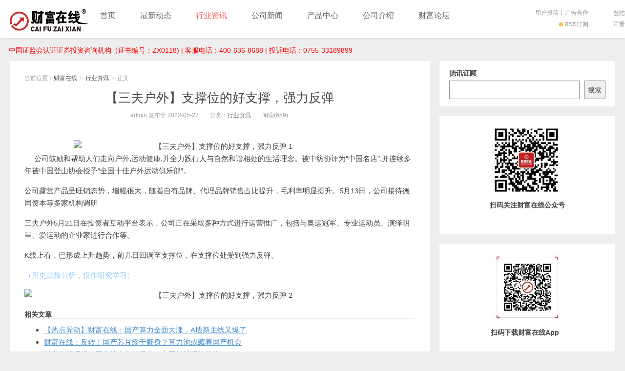

--- FILE ---
content_type: text/html; charset=UTF-8
request_url: https://dx.dexunzhenggu.cn/archives/1004.html
body_size: 9138
content:
<!DOCTYPE HTML>
<html>
<head>
<meta charset="UTF-8">
<meta http-equiv="X-UA-Compatible" content="IE=11,IE=10,IE=9,IE=8">
<meta name="viewport" content="width=device-width, initial-scale=1.0, user-scalable=0, minimum-scale=1.0, maximum-scale=1.0">
<meta http-equiv="Cache-Control" content="no-transform">
<meta http-equiv="Cache-Control" content="no-siteapp">
<title>【三夫户外】支撑位的好支撑，强力反弹-财富在线</title>
<meta name='robots' content='max-image-preview:large' />
<!-- DX-Seo plugin start -->
<meta name="description" content="     公司鼓励和帮助人们走向户外,运动健康,并全力践行人与自然和谐相处的生活理念。被中纺协评为“中国名店”,并连续多年被中国登山协会授予“全国十佳户外运动俱乐部”。公司露营产品呈旺销态势，增幅很大，随着自有" />
<!-- DX-Seo plugin end -->
<link rel="alternate" type="application/rss+xml" title="财富在线 &raquo; 【三夫户外】支撑位的好支撑，强力反弹评论Feed" href="https://dx.dexunzhenggu.cn/archives/1004.html/feed" />
<link rel='stylesheet' id='wp-block-library-css' href='https://dx.dexunzhenggu.cn/wp-includes/css/dist/block-library/style.min.css?ver=6.1.9' type='text/css' media='all' />
<link rel='stylesheet' id='classic-theme-styles-css' href='https://dx.dexunzhenggu.cn/wp-includes/css/classic-themes.min.css?ver=1' type='text/css' media='all' />
<style id='global-styles-inline-css' type='text/css'>
body{--wp--preset--color--black: #000000;--wp--preset--color--cyan-bluish-gray: #abb8c3;--wp--preset--color--white: #ffffff;--wp--preset--color--pale-pink: #f78da7;--wp--preset--color--vivid-red: #cf2e2e;--wp--preset--color--luminous-vivid-orange: #ff6900;--wp--preset--color--luminous-vivid-amber: #fcb900;--wp--preset--color--light-green-cyan: #7bdcb5;--wp--preset--color--vivid-green-cyan: #00d084;--wp--preset--color--pale-cyan-blue: #8ed1fc;--wp--preset--color--vivid-cyan-blue: #0693e3;--wp--preset--color--vivid-purple: #9b51e0;--wp--preset--gradient--vivid-cyan-blue-to-vivid-purple: linear-gradient(135deg,rgba(6,147,227,1) 0%,rgb(155,81,224) 100%);--wp--preset--gradient--light-green-cyan-to-vivid-green-cyan: linear-gradient(135deg,rgb(122,220,180) 0%,rgb(0,208,130) 100%);--wp--preset--gradient--luminous-vivid-amber-to-luminous-vivid-orange: linear-gradient(135deg,rgba(252,185,0,1) 0%,rgba(255,105,0,1) 100%);--wp--preset--gradient--luminous-vivid-orange-to-vivid-red: linear-gradient(135deg,rgba(255,105,0,1) 0%,rgb(207,46,46) 100%);--wp--preset--gradient--very-light-gray-to-cyan-bluish-gray: linear-gradient(135deg,rgb(238,238,238) 0%,rgb(169,184,195) 100%);--wp--preset--gradient--cool-to-warm-spectrum: linear-gradient(135deg,rgb(74,234,220) 0%,rgb(151,120,209) 20%,rgb(207,42,186) 40%,rgb(238,44,130) 60%,rgb(251,105,98) 80%,rgb(254,248,76) 100%);--wp--preset--gradient--blush-light-purple: linear-gradient(135deg,rgb(255,206,236) 0%,rgb(152,150,240) 100%);--wp--preset--gradient--blush-bordeaux: linear-gradient(135deg,rgb(254,205,165) 0%,rgb(254,45,45) 50%,rgb(107,0,62) 100%);--wp--preset--gradient--luminous-dusk: linear-gradient(135deg,rgb(255,203,112) 0%,rgb(199,81,192) 50%,rgb(65,88,208) 100%);--wp--preset--gradient--pale-ocean: linear-gradient(135deg,rgb(255,245,203) 0%,rgb(182,227,212) 50%,rgb(51,167,181) 100%);--wp--preset--gradient--electric-grass: linear-gradient(135deg,rgb(202,248,128) 0%,rgb(113,206,126) 100%);--wp--preset--gradient--midnight: linear-gradient(135deg,rgb(2,3,129) 0%,rgb(40,116,252) 100%);--wp--preset--duotone--dark-grayscale: url('#wp-duotone-dark-grayscale');--wp--preset--duotone--grayscale: url('#wp-duotone-grayscale');--wp--preset--duotone--purple-yellow: url('#wp-duotone-purple-yellow');--wp--preset--duotone--blue-red: url('#wp-duotone-blue-red');--wp--preset--duotone--midnight: url('#wp-duotone-midnight');--wp--preset--duotone--magenta-yellow: url('#wp-duotone-magenta-yellow');--wp--preset--duotone--purple-green: url('#wp-duotone-purple-green');--wp--preset--duotone--blue-orange: url('#wp-duotone-blue-orange');--wp--preset--font-size--small: 13px;--wp--preset--font-size--medium: 20px;--wp--preset--font-size--large: 36px;--wp--preset--font-size--x-large: 42px;--wp--preset--spacing--20: 0.44rem;--wp--preset--spacing--30: 0.67rem;--wp--preset--spacing--40: 1rem;--wp--preset--spacing--50: 1.5rem;--wp--preset--spacing--60: 2.25rem;--wp--preset--spacing--70: 3.38rem;--wp--preset--spacing--80: 5.06rem;}:where(.is-layout-flex){gap: 0.5em;}body .is-layout-flow > .alignleft{float: left;margin-inline-start: 0;margin-inline-end: 2em;}body .is-layout-flow > .alignright{float: right;margin-inline-start: 2em;margin-inline-end: 0;}body .is-layout-flow > .aligncenter{margin-left: auto !important;margin-right: auto !important;}body .is-layout-constrained > .alignleft{float: left;margin-inline-start: 0;margin-inline-end: 2em;}body .is-layout-constrained > .alignright{float: right;margin-inline-start: 2em;margin-inline-end: 0;}body .is-layout-constrained > .aligncenter{margin-left: auto !important;margin-right: auto !important;}body .is-layout-constrained > :where(:not(.alignleft):not(.alignright):not(.alignfull)){max-width: var(--wp--style--global--content-size);margin-left: auto !important;margin-right: auto !important;}body .is-layout-constrained > .alignwide{max-width: var(--wp--style--global--wide-size);}body .is-layout-flex{display: flex;}body .is-layout-flex{flex-wrap: wrap;align-items: center;}body .is-layout-flex > *{margin: 0;}:where(.wp-block-columns.is-layout-flex){gap: 2em;}.has-black-color{color: var(--wp--preset--color--black) !important;}.has-cyan-bluish-gray-color{color: var(--wp--preset--color--cyan-bluish-gray) !important;}.has-white-color{color: var(--wp--preset--color--white) !important;}.has-pale-pink-color{color: var(--wp--preset--color--pale-pink) !important;}.has-vivid-red-color{color: var(--wp--preset--color--vivid-red) !important;}.has-luminous-vivid-orange-color{color: var(--wp--preset--color--luminous-vivid-orange) !important;}.has-luminous-vivid-amber-color{color: var(--wp--preset--color--luminous-vivid-amber) !important;}.has-light-green-cyan-color{color: var(--wp--preset--color--light-green-cyan) !important;}.has-vivid-green-cyan-color{color: var(--wp--preset--color--vivid-green-cyan) !important;}.has-pale-cyan-blue-color{color: var(--wp--preset--color--pale-cyan-blue) !important;}.has-vivid-cyan-blue-color{color: var(--wp--preset--color--vivid-cyan-blue) !important;}.has-vivid-purple-color{color: var(--wp--preset--color--vivid-purple) !important;}.has-black-background-color{background-color: var(--wp--preset--color--black) !important;}.has-cyan-bluish-gray-background-color{background-color: var(--wp--preset--color--cyan-bluish-gray) !important;}.has-white-background-color{background-color: var(--wp--preset--color--white) !important;}.has-pale-pink-background-color{background-color: var(--wp--preset--color--pale-pink) !important;}.has-vivid-red-background-color{background-color: var(--wp--preset--color--vivid-red) !important;}.has-luminous-vivid-orange-background-color{background-color: var(--wp--preset--color--luminous-vivid-orange) !important;}.has-luminous-vivid-amber-background-color{background-color: var(--wp--preset--color--luminous-vivid-amber) !important;}.has-light-green-cyan-background-color{background-color: var(--wp--preset--color--light-green-cyan) !important;}.has-vivid-green-cyan-background-color{background-color: var(--wp--preset--color--vivid-green-cyan) !important;}.has-pale-cyan-blue-background-color{background-color: var(--wp--preset--color--pale-cyan-blue) !important;}.has-vivid-cyan-blue-background-color{background-color: var(--wp--preset--color--vivid-cyan-blue) !important;}.has-vivid-purple-background-color{background-color: var(--wp--preset--color--vivid-purple) !important;}.has-black-border-color{border-color: var(--wp--preset--color--black) !important;}.has-cyan-bluish-gray-border-color{border-color: var(--wp--preset--color--cyan-bluish-gray) !important;}.has-white-border-color{border-color: var(--wp--preset--color--white) !important;}.has-pale-pink-border-color{border-color: var(--wp--preset--color--pale-pink) !important;}.has-vivid-red-border-color{border-color: var(--wp--preset--color--vivid-red) !important;}.has-luminous-vivid-orange-border-color{border-color: var(--wp--preset--color--luminous-vivid-orange) !important;}.has-luminous-vivid-amber-border-color{border-color: var(--wp--preset--color--luminous-vivid-amber) !important;}.has-light-green-cyan-border-color{border-color: var(--wp--preset--color--light-green-cyan) !important;}.has-vivid-green-cyan-border-color{border-color: var(--wp--preset--color--vivid-green-cyan) !important;}.has-pale-cyan-blue-border-color{border-color: var(--wp--preset--color--pale-cyan-blue) !important;}.has-vivid-cyan-blue-border-color{border-color: var(--wp--preset--color--vivid-cyan-blue) !important;}.has-vivid-purple-border-color{border-color: var(--wp--preset--color--vivid-purple) !important;}.has-vivid-cyan-blue-to-vivid-purple-gradient-background{background: var(--wp--preset--gradient--vivid-cyan-blue-to-vivid-purple) !important;}.has-light-green-cyan-to-vivid-green-cyan-gradient-background{background: var(--wp--preset--gradient--light-green-cyan-to-vivid-green-cyan) !important;}.has-luminous-vivid-amber-to-luminous-vivid-orange-gradient-background{background: var(--wp--preset--gradient--luminous-vivid-amber-to-luminous-vivid-orange) !important;}.has-luminous-vivid-orange-to-vivid-red-gradient-background{background: var(--wp--preset--gradient--luminous-vivid-orange-to-vivid-red) !important;}.has-very-light-gray-to-cyan-bluish-gray-gradient-background{background: var(--wp--preset--gradient--very-light-gray-to-cyan-bluish-gray) !important;}.has-cool-to-warm-spectrum-gradient-background{background: var(--wp--preset--gradient--cool-to-warm-spectrum) !important;}.has-blush-light-purple-gradient-background{background: var(--wp--preset--gradient--blush-light-purple) !important;}.has-blush-bordeaux-gradient-background{background: var(--wp--preset--gradient--blush-bordeaux) !important;}.has-luminous-dusk-gradient-background{background: var(--wp--preset--gradient--luminous-dusk) !important;}.has-pale-ocean-gradient-background{background: var(--wp--preset--gradient--pale-ocean) !important;}.has-electric-grass-gradient-background{background: var(--wp--preset--gradient--electric-grass) !important;}.has-midnight-gradient-background{background: var(--wp--preset--gradient--midnight) !important;}.has-small-font-size{font-size: var(--wp--preset--font-size--small) !important;}.has-medium-font-size{font-size: var(--wp--preset--font-size--medium) !important;}.has-large-font-size{font-size: var(--wp--preset--font-size--large) !important;}.has-x-large-font-size{font-size: var(--wp--preset--font-size--x-large) !important;}
.wp-block-navigation a:where(:not(.wp-element-button)){color: inherit;}
:where(.wp-block-columns.is-layout-flex){gap: 2em;}
.wp-block-pullquote{font-size: 1.5em;line-height: 1.6;}
</style>
<link rel='stylesheet' id='af-fontawesome-css' href='https://dx.dexunzhenggu.cn/wp-content/plugins/asgaros-forum/libs/fontawesome/css/all.min.css?ver=3.3.0' type='text/css' media='all' />
<link rel='stylesheet' id='af-fontawesome-compat-v4-css' href='https://dx.dexunzhenggu.cn/wp-content/plugins/asgaros-forum/libs/fontawesome/css/v4-shims.min.css?ver=3.3.0' type='text/css' media='all' />
<link rel='stylesheet' id='af-widgets-css' href='https://dx.dexunzhenggu.cn/wp-content/plugins/asgaros-forum/skin/widgets.css?ver=3.3.0' type='text/css' media='all' />
<link rel='stylesheet' id='main-css' href='https://dx.dexunzhenggu.cn/wp-content/themes/xiu-9d6ce795cd44395dff28201dc8eeefcb66a4c267/style.css?ver=7.0' type='text/css' media='all' />
<link rel="https://api.w.org/" href="https://dx.dexunzhenggu.cn/wp-json/" /><link rel="alternate" type="application/json" href="https://dx.dexunzhenggu.cn/wp-json/wp/v2/posts/1004" /><link rel="EditURI" type="application/rsd+xml" title="RSD" href="https://dx.dexunzhenggu.cn/xmlrpc.php?rsd" />
<link rel="wlwmanifest" type="application/wlwmanifest+xml" href="https://dx.dexunzhenggu.cn/wp-includes/wlwmanifest.xml" />
<link rel="canonical" href="https://dx.dexunzhenggu.cn/archives/1004.html" />
<link rel='shortlink' href='https://dx.dexunzhenggu.cn/?p=1004' />
<link rel="alternate" type="application/json+oembed" href="https://dx.dexunzhenggu.cn/wp-json/oembed/1.0/embed?url=https%3A%2F%2Fdx.dexunzhenggu.cn%2Farchives%2F1004.html" />
<link rel="alternate" type="text/xml+oembed" href="https://dx.dexunzhenggu.cn/wp-json/oembed/1.0/embed?url=https%3A%2F%2Fdx.dexunzhenggu.cn%2Farchives%2F1004.html&#038;format=xml" />
<meta name="keywords" content="行业资讯, ">
<meta name="description" content="     公司鼓励和帮助人们走向户外,运动健康,并全力践行人与自然和谐相处的生活理念。被中纺协评为“中国名店”,并连续多年被中国登山协会授予“全国十佳户外运动俱">
<!--ADD_CODE_HEADER_START-->
<div style="text-align: left;margin: 0 auto;max-width: 1280px; padding-left: 18px; color: #f00; margin-bottom: 7px;">中国证监会认证证券投资咨询机构（证书编号：ZX0118) | 客服电话：400-636-8688 | 投诉电话：0755-33189899</div>
<!--ADD_CODE_HEADER_END-->
<link rel="icon" href="https://dx.dexunzhenggu.cn/wp-content/uploads/2022/05/cropped-logo-32x32.jpg" sizes="32x32" />
<link rel="icon" href="https://dx.dexunzhenggu.cn/wp-content/uploads/2022/05/cropped-logo-192x192.jpg" sizes="192x192" />
<link rel="apple-touch-icon" href="https://dx.dexunzhenggu.cn/wp-content/uploads/2022/05/cropped-logo-180x180.jpg" />
<meta name="msapplication-TileImage" content="https://dx.dexunzhenggu.cn/wp-content/uploads/2022/05/cropped-logo-270x270.jpg" />
<link rel="shortcut icon" href="https://dx.dexunzhenggu.cn/favicon.ico">
<!--[if lt IE 9]><script src="https://dx.dexunzhenggu.cn/wp-content/themes/xiu-9d6ce795cd44395dff28201dc8eeefcb66a4c267/js/html5.js"></script><![endif]-->
</head>
<body class="post-template-default single single-post postid-1004 single-format-standard search_not m-home-most focusslide_s_m uimo ui-navtop">
<header class="header">
<div class="container">
	<div class="logo"><a href="https://dx.dexunzhenggu.cn" title="财富在线-财富在线-专业证券投资机构"><img class="logo-img-pc" src="https://dx.dexunzhenggu.cn/wp-content/uploads/2025/07/未标题-1-1.jpg" alt="财富在线"><img class="logo-img-m" src="https://dx.dexunzhenggu.cn/wp-content/uploads/2025/07/未标题-1-1.jpg" alt="财富在线">财富在线</a></div>	<ul class="nav"><li class="navmore"></li><li id="menu-item-45" class="menu-item menu-item-type-custom menu-item-object-custom menu-item-home menu-item-45"><a href="https://dx.dexunzhenggu.cn/">首页</a></li>
<li id="menu-item-4044" class="menu-item menu-item-type-taxonomy menu-item-object-category menu-item-4044"><a href="https://dx.dexunzhenggu.cn/classification/latest-developments">最新动态</a></li>
<li id="menu-item-4045" class="menu-item menu-item-type-taxonomy menu-item-object-category current-post-ancestor current-menu-parent current-post-parent menu-item-4045"><a href="https://dx.dexunzhenggu.cn/classification/industry-information">行业资讯</a></li>
<li id="menu-item-4042" class="menu-item menu-item-type-taxonomy menu-item-object-category menu-item-4042"><a href="https://dx.dexunzhenggu.cn/classification/company-news">公司新闻</a></li>
<li id="menu-item-50" class="menu-item menu-item-type-custom menu-item-object-custom menu-item-50"><a href="https://www.dexunzhenggu.cn/#/productCenter">产品中心</a></li>
<li id="menu-item-46" class="menu-item menu-item-type-post_type menu-item-object-page menu-item-46"><a href="https://dx.dexunzhenggu.cn/sample-page">公司介绍</a></li>
<li id="menu-item-4046" class="menu-item menu-item-type-post_type menu-item-object-page menu-item-4046"><a href="https://dx.dexunzhenggu.cn/forum">财富论坛</a></li>
</ul>	<form method="get" class="search-form" action="https://dx.dexunzhenggu.cn/" ><input class="form-control" name="s" type="text" placeholder="输入关键字" value=""><input class="btn" type="submit" value="搜索"></form>	<span class="glyphicon glyphicon-search m-search"></span>	<div class="feeds">
					<a class="feed feed-rss" rel="external nofollow" href="http://dx.dexunzhenggu.cn/index.php/feed/" target="_blank"><i></i>RSS订阅</a>
			</div>
	<div class="slinks">
		<a href="http://dx.dexunzhenggu.cn" title="用户投稿">用户投稿</a>|<a href="http://dx.dexunzhenggu.cn" title="广告合作">广告合作</a>
	</div>

			<div class="user-signin">
			<a target="_blank" href="https://dx.dexunzhenggu.cn/wp-login.php">登陆</a><br>
			<a target="_blank" href="https://dx.dexunzhenggu.cn/wp-login.php?action=register">注册</a>
		</div>
		</div>
</header>
<section class="container">
<div class="content-wrap">
	<div class="content">
						<header class="article-header">
						<div class="breadcrumbs"><span class="text-muted">当前位置：</span><a href="https://dx.dexunzhenggu.cn">财富在线</a> <small>></small> <a href="https://dx.dexunzhenggu.cn/classification/industry-information">行业资讯</a> <small>></small> <span class="text-muted">正文</span></div>
						<h1 class="article-title"><a href="https://dx.dexunzhenggu.cn/archives/1004.html">【三夫户外】支撑位的好支撑，强力反弹</a></h1>
			<ul class="article-meta">
								<li>
					admin 
					发布于 2022-05-27				</li>
				<li>分类：<a href="https://dx.dexunzhenggu.cn/classification/industry-information" rel="category tag">行业资讯</a></li>								<li><span class="post-views">阅读(659)</span></li>								<li></li>			</ul>
		</header>
						<article class="article-content">
			<div><img title="【三夫户外】支撑位的好支撑，强力反弹 1" alt="【三夫户外】支撑位的好支撑，强力反弹 1" decoding="async" class="aligncenter" src="https://dexunzhenggu.oss-cn-shenzhen.aliyuncs.com/vmx49g1653618346314.png" width="599" height="96" data-ke-src="https://dexunzhenggu.oss-cn-shenzhen.aliyuncs.com/vmx49g1653618346314.png" /></div>
<div>
<p>     公司鼓励和帮助人们走向户外,运动健康,并全力践行人与自然和谐相处的生活理念。被中纺协评为“中国名店”,并连续多年被中国登山协会授予“全国十佳户外运动俱乐部”。</p>
<p>公司露营产品呈旺销态势，增幅很大，随着自有品牌、代理品牌销售占比提升，毛利率明显提升。5月13日，公司接待德同资本等多家机构调研</p>
<p>三夫户外5月21日在投资者互动平台表示，公司正在采取多种方式进行运营推广，包括与奥运冠军、专业运动员、演绎明星、爱运动的企业家进行合作等。</p>
<p>K线上看，已形成上升趋势，前几日回调至支撑位，在支撑位处受到强力反弹。</p>
<p><span style="color: #99ccff;">（历史战报分析，仅作研究学习）</span></p>
<p><img title="【三夫户外】支撑位的好支撑，强力反弹 2" alt="【三夫户外】支撑位的好支撑，强力反弹 2" decoding="async" class="aligncenter" src="https://dexunzhenggu.oss-cn-shenzhen.aliyuncs.com/eyv3mt1653618394613.jpg" data-ke-src="https://dexunzhenggu.oss-cn-shenzhen.aliyuncs.com/eyv3mt1653618394613.jpg" /></p>
</div>
<div id="dxseo-related-posts" style="clear:both;"><h3 style="margin:20px 0 10px;padding:0;font-weight:bold;font-size:14px;">相关文章</h3><ul class="dxseo-rl-items"><li style="list-style-type: disc;" class="dxseo-rl-item"><a href="https://dx.dexunzhenggu.cn/archives/26605.html" target="_blank" title="【热点异动】财富在线：国产算力全面大涨，A股新主线又爆了">【热点异动】财富在线：国产算力全面大涨，A股新主线又爆了</a></li><li style="list-style-type: disc;" class="dxseo-rl-item"><a href="https://dx.dexunzhenggu.cn/archives/26597.html" target="_blank" title="财富在线：反转！国产芯片终于翻身？算力池或藏着国产机会">财富在线：反转！国产芯片终于翻身？算力池或藏着国产机会</a></li><li style="list-style-type: disc;" class="dxseo-rl-item"><a href="https://dx.dexunzhenggu.cn/archives/26593.html" target="_blank" title="财富在线调研：国产算力集体爆发，中国长城强势涨停">财富在线调研：国产算力集体爆发，中国长城强势涨停</a></li><li style="list-style-type: disc;" class="dxseo-rl-item"><a href="https://dx.dexunzhenggu.cn/archives/26590.html" target="_blank" title="财富在线热点聚焦：再创新高！波兰央行疯狂扫货，贵金属概念彻底爆发！">财富在线热点聚焦：再创新高！波兰央行疯狂扫货，贵金属概念彻底爆发！</a></li><li style="list-style-type: disc;" class="dxseo-rl-item"><a href="https://dx.dexunzhenggu.cn/archives/26583.html" target="_blank" title="财富在线：2026年A股快牛还是慢牛？高盛解读来了">财富在线：2026年A股快牛还是慢牛？高盛解读来了</a></li><li style="list-style-type: disc;" class="dxseo-rl-item"><a href="https://dx.dexunzhenggu.cn/archives/26577.html" target="_blank" title="财富在线调研：光学光电赛道景气升温，深纺织A凭硬核实力强势涨停">财富在线调研：光学光电赛道景气升温，深纺织A凭硬核实力强势涨停</a></li><li style="list-style-type: disc;" class="dxseo-rl-item"><a href="https://dx.dexunzhenggu.cn/archives/26574.html" target="_blank" title="财富在线：全线爆发，国产算力板块持续狂飙">财富在线：全线爆发，国产算力板块持续狂飙</a></li><li style="list-style-type: disc;" class="dxseo-rl-item"><a href="https://dx.dexunzhenggu.cn/archives/26570.html" target="_blank" title="财富在线午后突发：万亿赛道再度走高，短线情绪要回暖">财富在线午后突发：万亿赛道再度走高，短线情绪要回暖</a></li></ul></div>			        	<p class="post-copyright">未经允许不得转载：<a href="https://dx.dexunzhenggu.cn">财富在线</a> &raquo; <a href="https://dx.dexunzhenggu.cn/archives/1004.html">【三夫户外】支撑位的好支撑，强力反弹</a></p>		</article>
				<div class="article-social">
			<a href="javascript:;" class="action action-like" data-pid="1004" data-event="like"><i class="glyphicon glyphicon-thumbs-up"></i>赞 (<span>15</span>)</a>				            <a href="javascript:;" class="action action-rewards" data-event="rewards"><i class="glyphicon glyphicon-usd"></i>打赏</a>
	        					</div>

		<div class="share-single"><div class="action-share bdsharebuttonbox">
分享到：
<a class="bds_qzone" data-cmd="qzone" title="分享到QQ空间"></a>
<a class="bds_tsina" data-cmd="tsina" title="分享到新浪微博"></a>
<a class="bds_weixin" data-cmd="weixin" title="分享到微信"></a>
<a class="bds_tqq" data-cmd="tqq" title="分享到腾讯微博"></a>
<a class="bds_sqq" data-cmd="sqq" title="分享到QQ好友"></a>
<a class="bds_bdhome" data-cmd="bdhome" title="分享到百度新首页"></a>
<a class="bds_tqf" data-cmd="tqf" title="分享到腾讯朋友"></a>
<a class="bds_renren" data-cmd="renren" title="分享到人人网"></a>
<a class="bds_diandian" data-cmd="diandian" title="分享到点点网"></a>
<a class="bds_youdao" data-cmd="youdao" title="分享到有道云笔记"></a>
<a class="bds_ty" data-cmd="ty" title="分享到天涯社区"></a>
<a class="bds_kaixin001" data-cmd="kaixin001" title="分享到开心网"></a>
<a class="bds_taobao" data-cmd="taobao"></a>
<a class="bds_douban" data-cmd="douban" title="分享到豆瓣网"></a>
<a class="bds_fbook" data-cmd="fbook" title="分享到Facebook"></a>
<a class="bds_twi" data-cmd="twi" title="分享到Twitter"></a>
<a class="bds_mail" data-cmd="mail" title="分享到邮件分享"></a>
<a class="bds_copy" data-cmd="copy" title="分享到复制网址"></a>
<a class="bds_more" data-cmd="more">更多</a>
(<a class="bds_count" data-cmd="count" title="累计分享0次">0</a>)
</div>
<script>
window._bd_share_config = {
    common: {
        "bdText": "",
        "bdMini": "2",
        "bdMiniList": false,
        "bdPic": "",
        "bdStyle": "0"
    },
    share: [{
        bdCustomStyle: "http://dx.dexunzhenggu.cn/wp-content/themes/xiu-9d6ce795cd44395dff28201dc8eeefcb66a4c267/css/share.css"
    }]
}
with(document) 0[(getElementsByTagName("head")[0] || body).appendChild(createElement("script")).src = "http://bdimg.share.baidu.com/static/api/js/share.js?cdnversion=" + ~(-new Date() / 36e5)];
</script></div>		
		<div class="article-tags">
					</div>

				<div class="article-author">
			<img alt='' data-original='https://dx.dexunzhenggu.cn/wp-content/themes/xiu-9d6ce795cd44395dff28201dc8eeefcb66a4c267/avatar/11.jpg' class='avatar avatar-50 photo' height='50' width='50' />			<h4>作者：<a title="查看更多文章" href="https://dx.dexunzhenggu.cn/archives/author/admin">admin</a></h4>
			<div class="article-author-desc"></div>
		</div>
		
				<nav class="article-nav">
			<span class="article-nav-prev"><span>上一篇</span><a href="https://dx.dexunzhenggu.cn/archives/1001.html" rel="prev">抽水蓄能迎历史上规模增量最大十年，布局行业正当时</a></span>
			<span class="article-nav-next"><span>下一篇</span><a href="https://dx.dexunzhenggu.cn/archives/1007.html" rel="next">【亚星客车】氢燃料电池概念亮眼，外加政策扶持</a></span>
		</nav>

				<div class="relates relates-model-thumb"><h3 class="title"><strong>相关推荐</strong></h3><ul><li><a target="_blank" href="https://dx.dexunzhenggu.cn/archives/26605.html"><span><img src="https://dx.dexunzhenggu.cn/wp-content/themes/xiu-9d6ce795cd44395dff28201dc8eeefcb66a4c267/images/thumbnail.png" data-original="https://dx.dexunzhenggu.cn/wp-content/uploads/2026/01/pav48v1768962866073-240x180.jpg" class="thumb"/></span>【热点异动】财富在线：国产算力全面大涨，A股新主线又爆了</a></li><li><a target="_blank" href="https://dx.dexunzhenggu.cn/archives/26597.html"><span><img src="https://dx.dexunzhenggu.cn/wp-content/themes/xiu-9d6ce795cd44395dff28201dc8eeefcb66a4c267/images/thumbnail.png" data-original="https://dx.dexunzhenggu.cn/wp-content/uploads/2026/01/deuhon1768963684833-240x180.png" class="thumb"/></span>财富在线：反转！国产芯片终于翻身？算力池或藏着国产机会</a></li><li><a target="_blank" href="https://dx.dexunzhenggu.cn/archives/26593.html"><span><img src="https://dx.dexunzhenggu.cn/wp-content/themes/xiu-9d6ce795cd44395dff28201dc8eeefcb66a4c267/images/thumbnail.png" data-original="https://dx.dexunzhenggu.cn/wp-content/uploads/2026/01/xt3ja81768973364652-240x180.jpg" class="thumb"/></span>财富在线调研：国产算力集体爆发，中国长城强势涨停</a></li><li><a target="_blank" href="https://dx.dexunzhenggu.cn/archives/26590.html"><span><img src="https://dx.dexunzhenggu.cn/wp-content/themes/xiu-9d6ce795cd44395dff28201dc8eeefcb66a4c267/images/thumbnail.png" data-original="https://dx.dexunzhenggu.cn/wp-content/uploads/2026/01/lmb73o1768974117684-240x180.jpg" class="thumb"/></span>财富在线热点聚焦：再创新高！波兰央行疯狂扫货，贵金属概念彻底爆发！</a></li><li><a target="_blank" href="https://dx.dexunzhenggu.cn/archives/26583.html"><span><img src="https://dx.dexunzhenggu.cn/wp-content/themes/xiu-9d6ce795cd44395dff28201dc8eeefcb66a4c267/images/thumbnail.png" data-original="https://dx.dexunzhenggu.cn/wp-content/uploads/2026/01/ux0dmm1768975759477-240x109.png" class="thumb"/></span>财富在线：2026年A股快牛还是慢牛？高盛解读来了</a></li><li><a target="_blank" href="https://dx.dexunzhenggu.cn/archives/26577.html"><span><img src="https://dx.dexunzhenggu.cn/wp-content/themes/xiu-9d6ce795cd44395dff28201dc8eeefcb66a4c267/images/thumbnail.png" data-original="https://dx.dexunzhenggu.cn/wp-content/uploads/2026/01/1st7ro1768977757387-240x180.jpg" class="thumb"/></span>财富在线调研：光学光电赛道景气升温，深纺织A凭硬核实力强势涨停</a></li><li><a target="_blank" href="https://dx.dexunzhenggu.cn/archives/26574.html"><span><img src="https://dx.dexunzhenggu.cn/wp-content/themes/xiu-9d6ce795cd44395dff28201dc8eeefcb66a4c267/images/thumbnail.png" data-original="https://dx.dexunzhenggu.cn/wp-content/uploads/2026/01/ge5acw1768980332902-240x180.jpg" class="thumb"/></span>财富在线：全线爆发，国产算力板块持续狂飙</a></li><li><a target="_blank" href="https://dx.dexunzhenggu.cn/archives/26570.html"><span><img src="https://dx.dexunzhenggu.cn/wp-content/themes/xiu-9d6ce795cd44395dff28201dc8eeefcb66a4c267/images/thumbnail.png" data-original="https://dx.dexunzhenggu.cn/wp-content/uploads/2026/01/7vi2y31768889733152-240x180.jpg" class="thumb"/></span>财富在线午后突发：万亿赛道再度走高，短线情绪要回暖</a></li></ul></div>							</div>
</div>
<div class="sidebar">	
<div class="widget widget_block widget_search"><form role="search" method="get" action="https://dx.dexunzhenggu.cn/" class="wp-block-search__button-outside wp-block-search__text-button wp-block-search"><label for="wp-block-search__input-1" class="wp-block-search__label" >德讯证顾</label><div class="wp-block-search__inside-wrapper "  style="width: 666px"><input type="search" id="wp-block-search__input-1" class="wp-block-search__input wp-block-search__input" name="s" value="" placeholder=""  required /><button type="submit" class="wp-block-search__button wp-element-button"  >搜索</button></div></form></div><div class="widget widget_block">
<div class="is-layout-flow wp-block-group"><div class="wp-block-group__inner-container"><div class="wp-block-image">
<figure class="aligncenter size-thumbnail"><img decoding="async" loading="lazy" width="150" height="150" src="https://dx.dexunzhenggu.cn/wp-content/uploads/2026/01/qrcode_for_gh_f1d18f7ced41_258-1-150x150.jpg" alt="" class="wp-image-26403" srcset="https://dx.dexunzhenggu.cn/wp-content/uploads/2026/01/qrcode_for_gh_f1d18f7ced41_258-1-150x150.jpg 150w, https://dx.dexunzhenggu.cn/wp-content/uploads/2026/01/qrcode_for_gh_f1d18f7ced41_258-1.jpg 258w" sizes="(max-width: 150px) 100vw, 150px" /><figcaption class="wp-element-caption"><strong>扫码关注财富在线公众号<br></strong></figcaption></figure></div></div></div>
</div><div class="widget widget_block">
<div class="is-layout-flow wp-block-group"><div class="wp-block-group__inner-container"><div class="wp-block-image">
<figure class="aligncenter size-thumbnail"><img decoding="async" loading="lazy" width="150" height="150" src="https://dx.dexunzhenggu.cn/wp-content/uploads/2026/01/微信图片_20260114161825_2086_177-150x150.jpg" alt="" class="wp-image-26405"/><figcaption class="wp-element-caption"><strong>扫码下载财富在线App</strong></figcaption></figure></div></div></div>
</div><div class="widget widget_block widget_recent_comments"><div class="has-avatars has-dates has-excerpts no-comments wp-block-latest-comments">没有评论可显示。</div></div><div class="widget widget_postlist"><h3 class="title"><strong>随机文章</strong></h3><ul class="items-01">		<li><a target="_blank" href="https://dx.dexunzhenggu.cn/archives/25339.html"><span class="thumbnail"><img data-original="https://dexunzhenggu-news.oss-cn-shenzhen.aliyuncs.com/ktopy21764556927861.png" class="thumb"/></span><span class="text">中美太空算力PK：中国以“一星多卡”天基超算突围！</span><span class="text-muted post-views">阅读(99)</span></a></li>
				<li><a target="_blank" href="https://dx.dexunzhenggu.cn/archives/19663.html"><span class="thumbnail"><img data-original="https://dexunzhenggu-news.oss-cn-shenzhen.aliyuncs.com/87ooho1736732754144.jpg" class="thumb"/></span><span class="text">最新年度策略曝光！私募大佬看好这几条主线</span><span class="text-muted post-views">阅读(246)</span></a></li>
				<li><a target="_blank" href="https://dx.dexunzhenggu.cn/archives/20533.html"><span class="thumbnail"><img data-original="https://dexunzhenggu-news.oss-cn-shenzhen.aliyuncs.com/at3e191741845332322.png" class="thumb"/></span><span class="text">【德讯证顾热点聚焦】逆势拉升，这个板块大涨有玄机</span><span class="text-muted post-views">阅读(242)</span></a></li>
				<li><a target="_blank" href="https://dx.dexunzhenggu.cn/archives/11533.html"><span class="thumbnail"><img data-original="https://dexunzhenggu.oss-cn-shenzhen.aliyuncs.com/k7q19n1697786347935.jpg" class="thumb"/></span><span class="text">【市场数据观察】市场重磅数据都在这里，一眼尽收</span><span class="text-muted post-views">阅读(379)</span></a></li>
				<li><a target="_blank" href="https://dx.dexunzhenggu.cn/archives/23326.html"><span class="thumbnail"><img data-original="https://dexunzhenggu-news.oss-cn-shenzhen.aliyuncs.com/om76im1753845294179.jpg" class="thumb"/></span><span class="text">涨疯了！午后情绪或反转</span><span class="text-muted post-views">阅读(222)</span></a></li>
				<li><a target="_blank" href="https://dx.dexunzhenggu.cn/archives/7557.html"><span class="thumbnail"><img data-original="https://dexunzhenggu.oss-cn-shenzhen.aliyuncs.com/qw2wkf1690098084055.jpg" class="thumb"/></span><span class="text">国家发展改革委：恢复和扩大消费的政策文件近期将正式印发</span><span class="text-muted post-views">阅读(363)</span></a></li>
		</ul></div><div class="widget widget_postlist"><h3 class="title"><strong>热门文章</strong></h3><ul class="items-01">		<li><a target="_blank" href="https://dx.dexunzhenggu.cn/archives/1.html"><span class="thumbnail"><img data-original="https://dx.dexunzhenggu.cn/wp-content/uploads/2022/04/wx_fmtjpegwxfrom5wx_lazy1wx_co1-150x150.jpg" class="thumb"/></span><span class="text">沪指反弹涨1.22%，煤炭股持续爆发</span><span class="text-muted post-views">阅读(3440)</span></a></li>
				<li><a target="_blank" href="https://dx.dexunzhenggu.cn/archives/9.html"><span class="thumbnail"><img data-original="https://dx.dexunzhenggu.cn/wp-content/uploads/2022/04/team-150x150.png" class="thumb"/></span><span class="text">德讯周末重磅消息荟萃</span><span class="text-muted post-views">阅读(2903)</span></a></li>
				<li><a target="_blank" href="https://dx.dexunzhenggu.cn/archives/54.html"><span class="thumbnail"><img data-original="https://dexunzhenggu.oss-cn-shenzhen.aliyuncs.com/j1e3qc1650764682007.jpeg" class="thumb"/></span><span class="text">国家电网新型电力系统技术创新联盟成立</span><span class="text-muted post-views">阅读(2746)</span></a></li>
				<li><a target="_blank" href="https://dx.dexunzhenggu.cn/archives/56.html"><span class="thumbnail"><img data-original="https://dx.dexunzhenggu.cn/wp-content/uploads/2022/04/srchttp___nimg.ws_.126.net__urlhttp3A2F2Fdingyue.ws_.126.net2F20212F08012F4553916fj00qx4ru5001ic000hs00e8c.jpgthumbnail650x2147483647quality80typejpgreferhttp___nimg.ws_.126-150x150.jpg" class="thumb"/></span><span class="text">离岸人民币跌破6.5，创去年8月来新低 外汇局重磅发声！</span><span class="text-muted post-views">阅读(2825)</span></a></li>
				<li><a target="_blank" href="https://dx.dexunzhenggu.cn/archives/61.html"><span class="thumbnail"><img data-original="https://dfscdn.dfcfw.com/download/D25443505080492914211_w554h427.jpg" class="thumb"/></span><span class="text">超大信息量！持续完善“稳地价、稳房价、稳预期”房地产长效机制</span><span class="text-muted post-views">阅读(2652)</span></a></li>
				<li><a target="_blank" href="https://dx.dexunzhenggu.cn/archives/63.html"><span class="thumbnail"><img data-original="https://dx.dexunzhenggu.cn/wp-content/uploads/2022/04/srchttp___inews.gtimg_.com_newsapp_bt_0_14624612029_1000referhttp___inews.gtimg_-150x150.jpg" class="thumb"/></span><span class="text">楼市下行压力倒逼刺激加速 8大省会城市接连放出“大招”</span><span class="text-muted post-views">阅读(3086)</span></a></li>
		</ul></div></div></div>
</section>
<footer class="footer">
	    &copy; 2026 <a href="https://dx.dexunzhenggu.cn">财富在线</a> 
    <!--    &nbsp; 本站主题由 <a href="http://themebetter.com" target="_blank">themebetter</a> 提供-->
        &nbsp; 保留所有权利  <a href="https://dx.dexunzhenggu.cn/sitemap.xml">网站地图</a>丨企业邮箱：admin@dexunzhenggu.cn丨<a href="https://beian.miit.gov.cn/#/Integrated/index" target="_blank">粤ICP备19014501号</a>丨投资有风险，入市需谨慎    <!--统计-->
<script type="text/javascript">document.write(unescape("%3Cspan id='cnzz_stat_icon_1281099691'%3E%3C/span%3E%3Cscript src='https://v1.cnzz.com/z_stat.php%3Fid%3D1281099691%26show%3Dpic' type='text/javascript'%3E%3C/script%3E"));</script></footer>


<script>
window.jui = {
	uri: 'https://dx.dexunzhenggu.cn/wp-content/themes/xiu-9d6ce795cd44395dff28201dc8eeefcb66a4c267',
	roll: '1 2',
	ajaxpager: '0'
}
</script>
<script type='text/javascript' src='https://dx.dexunzhenggu.cn/wp-content/themes/xiu-9d6ce795cd44395dff28201dc8eeefcb66a4c267/js/jquery.js?ver=7.0' id='jquery-js'></script>
<script type='text/javascript' src='https://dx.dexunzhenggu.cn/wp-content/themes/xiu-9d6ce795cd44395dff28201dc8eeefcb66a4c267/js/bootstrap.js?ver=7.0' id='_bootstrap-js'></script>
<script type='text/javascript' src='https://dx.dexunzhenggu.cn/wp-content/themes/xiu-9d6ce795cd44395dff28201dc8eeefcb66a4c267/js/hammer.min.js?ver=7.0' id='_hammer-js'></script>
<script type='text/javascript' src='https://dx.dexunzhenggu.cn/wp-content/themes/xiu-9d6ce795cd44395dff28201dc8eeefcb66a4c267/js/custom.js?ver=7.0' id='_custom-js'></script>
</body>
</html>